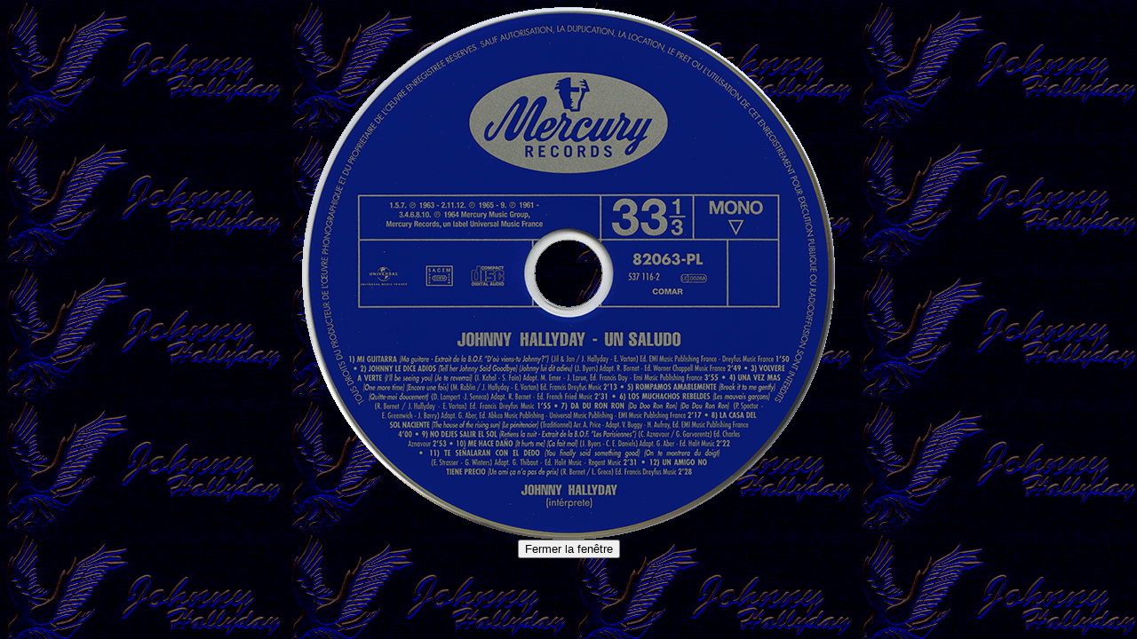

--- FILE ---
content_type: text/html
request_url: https://hallyday.com/Son/Disco/2019jhinternational/2019-06-07cduniversal537116-2unsaludocd.html
body_size: 701
content:
<HTML>
<HEAD>
<META HTTP-EQUIV="Content-Type" CONTENT="text/html; charset=iso-8859-1">
<meta NAME="generator" CONTENT="Frontier 5.0.1 MacOS">
<meta NAME="Abstract" content="Johnny Hallyday Le Web - Site sur Johnny Hallyday - Le site d'information sur Johnny Hallyday - Concerts - Discographie">
<meta name="description" content="Johnny Hallyday Le Web - Site sur Johnny Hallyday - Le site d'information sur Johnny Hallyday - 
Discographie 2017">
<meta NAME="KeyWords" CONTENT="Johnny, Hallyday, Rock'n'roll, Rock and roll, Musique, Chanteur, Concert, Artiste, Variété, Cinéma, Blues, Star, Vedette, Yéyé, Idole, Biker, Interprète, CD, Vidéo, Disque, Vinyl, Bercy, Français, Célébrité, Music, Parc des princes, Olympia, Palais des sports, Show, Las Vegas, Moto, Film, Encyclopédie, Paris, Showbizness, Compositeur, Zénith">
<TITLE>Johnny Hallyday - CD paper sleeve Un saludo Universal 537 116-2</TITLE>
<SCRIPT language=JavaScript>
function fermerFenetre(){window.close();}
</SCRIPT>
</HEAD>
<body bgcolor="#000000" background="../../../fond.gif"" link="#00FF66" vlink="#00CCFF" alink="#FFFF00" text="#CCFF33" BGPROPERTIES="FIXED">

<div align="center"><img src="Img/2019-06-07cduniversal537116-2unsaludocd.gif" alt="CD paper sleeve Un saludo Universal 537 116-2"><br> 
<input onClick=fermerFenetre() type=button value="Fermer la fenêtre" name="button">
</div>   
</BODY>
</HTML>